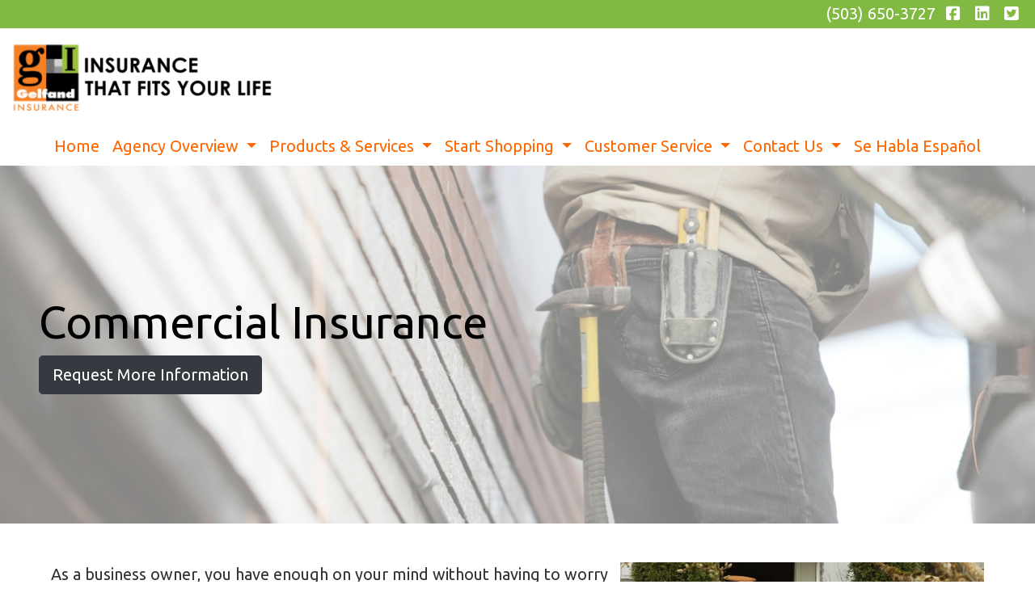

--- FILE ---
content_type: text/html; charset=utf-8
request_url: https://www.gelfandinsurance.com/commercial-insurance
body_size: 7694
content:
<!DOCTYPE html>
<!-- Bootstrap v4 Layout -->
<html lang="en" class="h-100" ontouchmove>
<head>
    <meta charset="utf-8" />
    <meta name="viewport" content="width=device-width, initial-scale=1, shrink-to-fit=no">

    <title>Commercial Insurance | Gelfand Insurance Group | West Linn, OR 97068</title>

    
    <link rel="canonical" href="https://www.gelfandinsurance.com/commercial-insurance/" />

    
    <!-- Begin Meta Data -->
        <meta name="description" content="Need help insuring your Oregon business? You may have coverage gaps. Call Gelfand Insurance for a free policy review, (503) 650-3727" />
        <meta name="keywords" content="Business Insurance, Commercial Insurance, West Linn Insurance, Local Agent, insurance protection" />
        <meta name="author" content="Gelfand Insurance Group / Auto, Home, Business Insurance / West Linn, OR 97068" />
    <!-- End Meta Data -->


        <!-- Begin favicons -->
        <link rel="apple-touch-icon" sizes="180x180" href="/Favicons/apple-touch-icon.png?id=29609" />
        <link rel="icon" type="image/png" sizes="16x16" href="/Favicons/favicon-16x16.png?id=29609" />
        <link rel="icon" type="image/png" sizes="32x32" href="/Favicons/favicon-32x32.png?id=29609" />
    <!-- End favicons -->


    
<!-- Begin Integrations -->


        <!-- Google Tag Manager -->
        <script>
            (function (w, d, s, l, i) {
            w[l] = w[l] || []; w[l].push({
                'gtm.start':
                    new Date().getTime(), event: 'gtm.js'
            }); var f = d.getElementsByTagName(s)[0],
                j = d.createElement(s), dl = l != 'dataLayer' ? '&l=' + l : ''; j.async = true; j.src =
                    'https://www.googletagmanager.com/gtm.js?id=' + i + dl; f.parentNode.insertBefore(j, f);
            })(window, document, 'script', 'dataLayer', 'GTM-KP2VLJ6V');</script>
        <!-- End Google Tag Manager -->
<!-- End Integrations -->


    



    <link href="/lib/bootstrap/css/bootstrap.min.css?v=-IZRbz1B6ee9mUx_ejmonK-ulIP5A5bLDd6v6NHqXnI" rel="stylesheet" />
    <link href="/lib/font-awesome/css/all.css?v=sRwBQky6bJuILLcffouVmPxrvQNRn1P3F-cLU_Z69yM" rel="stylesheet" />
    <link href="/lib/font-awesome/css/v4-shims.css?v=_H6kGNAz3TZX2i7HRMDOZlusXyQRY1zyLqUtlGJYDUM" rel="stylesheet" />
    <link href="/lib/animate.css/animate.min.css?v=X7rrn44l1-AUO65h1LGALBbOc5C5bOstSYsNlv9MhT8" rel="stylesheet" />
    <link href="/Styles/broker.css?v=fev5sZYt2i2P4t0zsELioYx8_cHBIvBYh0ZWCf1Qipk" rel="stylesheet" />

    <link href="/lib/slick-carousel/slick.min.css?v=UK1EiopXIL-KVhfbFa8xrmAWPeBjMVdvYMYkTAEv_HI" rel="stylesheet" />
<link href="/lib/slick-carousel/slick-theme.min.css?v=4hqlsNP9KM6-2eA8VUT0kk4RsMRTeS7QGHIM-MZ5sLY" rel="stylesheet" />
<link href="/lib/aos/aos.css?v=GqiEX9BuR1rv5zPU5Vs2qS_NSHl1BJyBcjQYJ6ycwD4" rel="stylesheet" />

<link href="/Styles/sliders.min.css?v=_DosJmveoYZMbaX5g5FH2Ld0xz6K209T8lCD8y8yVWQ" rel="stylesheet" />
<link href="/Styles/slidecard.min.css?v=VVUsWtml-pw8Vg5kxoERrQmm2Zs423czgKxgSmBIy3o" rel="stylesheet" />

<link href="/Styles/widget.agents.min.css?v=ZSCuH5vhcRNT4YnK__t3SyGrFfDIREFI3dM8Uw9x6pk" rel="stylesheet" />
<link href="/Styles/widget.animatedcard.min.css?v=OrXqMUlaG48gP-mw95gN-qWrlyfjw5ttcgJ1fqHUvN4" rel="stylesheet" />
<link href="/Styles/widget.banner.min.css?v=3Spj_jokHdrMsrD5Hc0--4VyZmPAWwaWeg5m9XiY2zE" rel="stylesheet" />
<link href="/Styles/widget.blog.min.css?v=qWNHT42DS1OwNsBDPbOZEFjaf9UTOb73v7U4Rezzxi0" rel="stylesheet" />
<link href="/Styles/widget.breadcrumb.min.css?v=yVsKb5gQl28_xvAGz8IyKjjQOwI7ra8irbOUSmGCd4Y" rel="stylesheet" />
<link href="/Styles/widget.carousel.min.css?v=NlxTAmkPzmifKihgJDs6948OTFB1NBlKtynMsdsa0LI" rel="stylesheet" />
<link href="/Styles/widget.chat.min.css?v=JI-kgnhGagUXChAfCqODbWGZo_7jdZg1TYIsjxwel48" rel="stylesheet" />
<link href="/Styles/widget.flipcard.min.css?v=BTRh7bpA1gH2RWKuEnPiGYf4dKD0w6ZOuM1UB7VzarI" rel="stylesheet" />
<link href="/Styles/widget.heroimage.min.css?v=VQJMsebcy5WFo9ho6ERbThLsMFdgbzRA7OfAkmYndjo" rel="stylesheet" />
<link href="/Styles/widget.parallax.min.css?v=l4tWxsXn03u5qjEadmcL9AW7c_zu6fLHtPMmJOJR0tA" rel="stylesheet" />
<link href="/Styles/widget.reviews.min.css?v=8-f1o8k5NsWuOztmPrvm5PVFt72dVq9VPyg0oJSVpH0" rel="stylesheet" />
<link href="/Styles/widget.services.min.css?v=VmXyr2WoVcSNX0W2D-3k5ryhwbFn40CTXLyp_orL65E" rel="stylesheet" />
<link href="/Styles/widget.testimonials.min.css?v=DKftFaevG0mCGehQv_N1k_pYRu35n88ElzdYSDJO-0M" rel="stylesheet" />
<link href="/Styles/widget.utilities.min.css?v=2DJ0r9W9uv5chSSRHNIvwvgiQBayuubnRVogOVdjnng" rel="stylesheet" />
    <link href="/Styles/layout.splash.css?v=A4VpsrL-dvcXdbs6VtoCX6_rLb-Y_Kj4MLVElHjvrr4" rel="stylesheet" />

<link href="/Styles/offcanvas.css?v=awCjfQ-Bu5_9xrtfjpnQzC0aQIaPJWgkwcEBWOLZ5YY" rel="stylesheet" />

    
    
<!-- Theme: Orange -->
<!--  -->
<link href="/Styles/Themes/united.css?v=CTEBGnj4uWh0us4f2FjbcZnSeDccofuwvp87TJw63Ug" rel="stylesheet" />
    
<link href="/Styles/MenuTheme/gold.css?v=20190815061413" rel="stylesheet" />

    
    <!-- Google Analytics -->
    <!-- ################ -->
    <script async src="https://www.googletagmanager.com/gtag/js?id=UA-167348558-1"></script>
    <script>
        window.dataLayer = window.dataLayer || [];
        function gtag() { dataLayer.push(arguments); }
        gtag('js', new Date());

        gtag('config', 'UA-167348558-1');
    </script>





    

    <script type="text/javascript">
        var appInsights=window.appInsights||function(config){
            function i(config){t[config]=function(){var i=arguments;t.queue.push(function(){t[config].apply(t,i)})}}var t={config:config},u=document,e=window,o="script",s="AuthenticatedUserContext",h="start",c="stop",l="Track",a=l+"Event",v=l+"Page",y=u.createElement(o),r,f;y.src=config.url||"https://az416426.vo.msecnd.net/scripts/a/ai.0.js";u.getElementsByTagName(o)[0].parentNode.appendChild(y);try{t.cookie=u.cookie}catch(p){}for(t.queue=[],t.version="1.0",r=["Event","Exception","Metric","PageView","Trace","Dependency"];r.length;)i("track"+r.pop());return i("set"+s),i("clear"+s),i(h+a),i(c+a),i(h+v),i(c+v),i("flush"),config.disableExceptionTracking||(r="onerror",i("_"+r),f=e[r],e[r]=function(config,i,u,e,o){var s=f&&f(config,i,u,e,o);return s!==!0&&t["_"+r](config,i,u,e,o),s}),t
        }({
            instrumentationKey: '4799d59c-d530-413c-b64d-7f758c4993a8'
        });

        window.appInsights=appInsights;
        appInsights.trackPageView();
        
    </script>

</head>
<body class="d-flex flex-column" style="min-height: 100%;">
    


    

<!-- Begin Integrations -->


        <!-- Google Tag Manager (noscript) -->
        <noscript>
            <iframe src="https://www.googletagmanager.com/ns.html?id=GTM-KP2VLJ6V"
                    height="0" width="0" style="display:none;visibility:hidden"></iframe>
        </noscript>
        <!-- End Google Tag Manager (noscript) -->
<!-- End Integrations -->


<!-- Logo Left Page Layout -->
<div class="d-md-none fixed-top">
    
    <nav class="navbar navbar-expand-xl navbar-offcanvas">
        <button class="navbar-toggler p-0" type="button" data-toggle="offcanvas">
            <span class="sr-only">Toggle Navigation</span>
            <span class="navbar-toggler-icon">
                <i class="fas fa-fw fa-bars mt-1"></i>
            </span>
        </button>

        <div class="navbar-collapse offcanvas-collapse" id="navbarsExampleDefault">
            <ul class="navbar-nav mr-auto">
                        <li class="nav-item">
                            

<a class="nav-link" href="/home" target="_self"
      >
    Home
</a>

                        </li>
                        <li class="nav-item dropdown">
                            <a class="nav-link dropdown-toggle"
                               id="navbar-dropdown-4860"
                               href="#"
                               role="button"
                               data-toggle="dropdown"
                               aria-haspopup="true"
                               aria-expanded="false">
                                Agency Overview
                            </a>
                            <div class="dropdown-menu dropdown-menu-right" aria-labelledby="navbar-dropdown-4860">
                                    

<a class="dropdown-item"
   href="/about-us"
   target="_self"
   title="">
    About Our Agency
</a>
                                    

<a class="dropdown-item"
   href="/our-team"
   target="_self"
   title="">
    Our Team
</a>
                                    

<a class="dropdown-item"
   href="/testimonials"
   target="_self"
   title="">
    Testimonials
</a>
                                    

<a class="dropdown-item"
   href="/carriers-we-represent"
   target="_self"
   title="">
    Carriers We Represent
</a>
                                    

<a class="dropdown-item"
   href="/community-involvement"
   target="_self"
   title="">
    Community Involvement
</a>
                                    

<a class="dropdown-item"
   href="/career-opportunities"
   target="_self"
   title="">
    Career Opportunities
</a>
                            </div>
                        </li>
                        <li class="nav-item dropdown">
                            <a class="nav-link dropdown-toggle"
                               id="navbar-dropdown-4866"
                               href="#"
                               role="button"
                               data-toggle="dropdown"
                               aria-haspopup="true"
                               aria-expanded="false">
                                Products &amp; Services
                            </a>
                            <div class="dropdown-menu dropdown-menu-right" aria-labelledby="navbar-dropdown-4866">
                                    

<a class="dropdown-item"
   href="/commercial-insurance"
   target="_self"
   title="">
    Commercial Insurance
</a>
                                    

<a class="dropdown-item"
   href="/personal-insurance"
   target="_self"
   title="">
    Personal Insurance
</a>
                                    

<a class="dropdown-item"
   href="/life-insurance"
   target="_self"
   title="">
    Life Insurance
</a>
                                    

<a class="dropdown-item"
   href="/health-insurance"
   target="_self"
   title="">
    Health Insurance
</a>
                                    

<a class="dropdown-item"
   href="/contractors"
   target="_self"
   title="">
    Contractors
</a>
                            </div>
                        </li>
                        <li class="nav-item dropdown">
                            <a class="nav-link dropdown-toggle"
                               id="navbar-dropdown-4871"
                               href="#"
                               role="button"
                               data-toggle="dropdown"
                               aria-haspopup="true"
                               aria-expanded="false">
                                Start Shopping
                            </a>
                            <div class="dropdown-menu dropdown-menu-right" aria-labelledby="navbar-dropdown-4871">
                                    

<a class="dropdown-item"
   href="/request-a-quote"
   target="_self"
   title="">
    Request a Consultation
</a>
                                    

<a class="dropdown-item"
   href="https://my.agentero.com/leads/forms/5d22755d-9976-4b64-82fe-90c722e63ecd "
   target="_blank"
   title="">
    Shop For Auto &amp; Home
</a>
                            </div>
                        </li>
                        <li class="nav-item dropdown">
                            <a class="nav-link dropdown-toggle"
                               id="navbar-dropdown-4872"
                               href="#"
                               role="button"
                               data-toggle="dropdown"
                               aria-haspopup="true"
                               aria-expanded="false">
                                Customer Service
                            </a>
                            <div class="dropdown-menu dropdown-menu-right" aria-labelledby="navbar-dropdown-4872">
                                    

<a class="dropdown-item"
   href="/make-a-payment"
   target="_self"
   title="">
    Make a Payment
</a>
                                    

<a class="dropdown-item"
   href="/file-a-claim"
   target="_self"
   title="">
    File A Claim
</a>
                                    

<a class="dropdown-item"
   href="/request-a-certificate"
   target="_self"
   title="">
    Request A Certificate
</a>
                            </div>
                        </li>
                        <li class="nav-item dropdown">
                            <a class="nav-link dropdown-toggle"
                               id="navbar-dropdown-4875"
                               href="#"
                               role="button"
                               data-toggle="dropdown"
                               aria-haspopup="true"
                               aria-expanded="false">
                                Contact Us
                            </a>
                            <div class="dropdown-menu dropdown-menu-right" aria-labelledby="navbar-dropdown-4875">
                                    

<a class="dropdown-item"
   href="/contact-us"
   target="_self"
   title="">
    Contact Us
</a>
                                    

<a class="dropdown-item"
   href="/privacy"
   target="_self"
   title="">
    Privacy Policy
</a>
                            </div>
                        </li>
                        <li class="nav-item">
                            

<a class="nav-link" href="/contact-spanish" target="_self"
      >
    Se Habla Espa&#xF1;ol
</a>

                        </li>
            </ul>
        </div>
    </nav>

</div>
<header id="header-container">
    <div class="container-fluid">
        <div id="top-header-row" class="row align-items-center">
            <div id="header-content-left" class="col-md">
                
<article class="page-content" data-id="149038" data-panel-code="HeaderContentLeft">
    <div class="row" style="background-color: #82b942; height: 35px;"></div>
</article>
            </div>
            <div id="header-content-right" class="col-md">
                
<article class="page-content" data-id="149039" data-panel-code="HeaderContentRight">
    <div class="row" style="background-color: #82b942; height: 35px;">
<div class="col text-right">
<ul class="list-inline">
<li class="list-inline-item align-middle"><a href="tel:+1-503-650-3727"><span style="color: #ffffff;">(503) 650-3727</span></a></li>
<li class="list-inline-item align-middle"><a style="color: #ffffff;" href="https://www.facebook.com/gelfandinsurance" target="_blank" rel="noopener noreferrer"><em class="fa fa-facebook-square">&nbsp;</em></a></li>
<li class="list-inline-item align-middle"><a style="color: #ffffff;" href="http://www.linkedin.com/company/gelfand-insurance-group" target="_blank" rel="noopener noreferrer"><em class="fa fa-linkedin-square">&nbsp;</em></a></li>
<li class="list-inline-item align-middle"><a style="color: #ffffff;" href="https://twitter.com/GelfandInsGrp" target="_blank" rel="noopener noreferrer"><em class="fa fa-twitter-square">&nbsp;</em></a></li>
</ul>
</div>
</div>
</article>
            </div>
        </div>

        <div id="logo-navigation-row" class="row align-items-center">
            <div id="logo-content" class="col-md-auto text-center">
                
<article class="page-content" data-id="467793" data-panel-code="LogoContent">
    <div class="row pt-3">
<div class="col-md-12">
<p><a title="Gelfand Insurance" href="../../../../../home"><img src="../../../../../Media/Images/header-9.png" alt="header-9.png" width="323" height="90" data-id="1040" /></a></p>
</div>
</div>
</article>
            </div>
            <div id="navigation-content" class="col p-0">
                <div id="header-navigation" class="main-navigation">
                    <div class="d-flex justify-content-between">
                        <div id="navigation__contentLeft" class="align-self-center flex-shrink-1 ml-2">
                            
<article class="page-content" data-id="407307" data-panel-code="NavigationLeft">
    
</article>
                        </div>
                        <div class="flex-grow-1 d-none d-sm-block">
                            
    <nav class="navbar navbar-expand-md py-0">
        <button class="navbar-toggler my-2"
                type="button"
                data-target="#broker-navigation"
                data-toggle="collapse"
                aria-controls="broker-navigation"
                aria-expanded="false"
                aria-label="Toggle Navigation">
            <span class="navbar-toggler-icon"><i class="fas fa-fw fa-bars mt-1"></i></span>
        </button>

        <div id="broker-navigation" class="collapse navbar-collapse">
                <ul class="navbar-nav m-auto">
                            <li class="nav-item">
                                

<a class="nav-link" href="/home" target="_self"
      >
    Home
</a>

                            </li>
                            <li class="nav-item dropdown">
                                <a class="nav-link dropdown-toggle" href="#"
                                   id="navbar-dropdown-4860"
                                   role="button"
                                   data-toggle="dropdown"
                                   aria-haspopup="true"
                                   aria-expanded="false">
                                    Agency Overview
                                </a>
                                <div class="dropdown-menu dropdown-menu-right" aria-labelledby="navbar-dropdown-4860">
                                        

<a class="dropdown-item"
   href="/about-us"
   target="_self"
   title="">
    About Our Agency
</a>
                                        

<a class="dropdown-item"
   href="/our-team"
   target="_self"
   title="">
    Our Team
</a>
                                        

<a class="dropdown-item"
   href="/testimonials"
   target="_self"
   title="">
    Testimonials
</a>
                                        

<a class="dropdown-item"
   href="/carriers-we-represent"
   target="_self"
   title="">
    Carriers We Represent
</a>
                                        

<a class="dropdown-item"
   href="/community-involvement"
   target="_self"
   title="">
    Community Involvement
</a>
                                        

<a class="dropdown-item"
   href="/career-opportunities"
   target="_self"
   title="">
    Career Opportunities
</a>
                                </div>
                            </li>
                            <li class="nav-item dropdown">
                                <a class="nav-link dropdown-toggle" href="#"
                                   id="navbar-dropdown-4866"
                                   role="button"
                                   data-toggle="dropdown"
                                   aria-haspopup="true"
                                   aria-expanded="false">
                                    Products &amp; Services
                                </a>
                                <div class="dropdown-menu dropdown-menu-right" aria-labelledby="navbar-dropdown-4866">
                                        

<a class="dropdown-item"
   href="/commercial-insurance"
   target="_self"
   title="">
    Commercial Insurance
</a>
                                        

<a class="dropdown-item"
   href="/personal-insurance"
   target="_self"
   title="">
    Personal Insurance
</a>
                                        

<a class="dropdown-item"
   href="/life-insurance"
   target="_self"
   title="">
    Life Insurance
</a>
                                        

<a class="dropdown-item"
   href="/health-insurance"
   target="_self"
   title="">
    Health Insurance
</a>
                                        

<a class="dropdown-item"
   href="/contractors"
   target="_self"
   title="">
    Contractors
</a>
                                </div>
                            </li>
                            <li class="nav-item dropdown">
                                <a class="nav-link dropdown-toggle" href="#"
                                   id="navbar-dropdown-4871"
                                   role="button"
                                   data-toggle="dropdown"
                                   aria-haspopup="true"
                                   aria-expanded="false">
                                    Start Shopping
                                </a>
                                <div class="dropdown-menu dropdown-menu-right" aria-labelledby="navbar-dropdown-4871">
                                        

<a class="dropdown-item"
   href="/request-a-quote"
   target="_self"
   title="">
    Request a Consultation
</a>
                                        

<a class="dropdown-item"
   href="https://my.agentero.com/leads/forms/5d22755d-9976-4b64-82fe-90c722e63ecd "
   target="_blank"
   title="">
    Shop For Auto &amp; Home
</a>
                                </div>
                            </li>
                            <li class="nav-item dropdown">
                                <a class="nav-link dropdown-toggle" href="#"
                                   id="navbar-dropdown-4872"
                                   role="button"
                                   data-toggle="dropdown"
                                   aria-haspopup="true"
                                   aria-expanded="false">
                                    Customer Service
                                </a>
                                <div class="dropdown-menu dropdown-menu-right" aria-labelledby="navbar-dropdown-4872">
                                        

<a class="dropdown-item"
   href="/make-a-payment"
   target="_self"
   title="">
    Make a Payment
</a>
                                        

<a class="dropdown-item"
   href="/file-a-claim"
   target="_self"
   title="">
    File A Claim
</a>
                                        

<a class="dropdown-item"
   href="/request-a-certificate"
   target="_self"
   title="">
    Request A Certificate
</a>
                                </div>
                            </li>
                            <li class="nav-item dropdown">
                                <a class="nav-link dropdown-toggle" href="#"
                                   id="navbar-dropdown-4875"
                                   role="button"
                                   data-toggle="dropdown"
                                   aria-haspopup="true"
                                   aria-expanded="false">
                                    Contact Us
                                </a>
                                <div class="dropdown-menu dropdown-menu-right" aria-labelledby="navbar-dropdown-4875">
                                        

<a class="dropdown-item"
   href="/contact-us"
   target="_self"
   title="">
    Contact Us
</a>
                                        

<a class="dropdown-item"
   href="/privacy"
   target="_self"
   title="">
    Privacy Policy
</a>
                                </div>
                            </li>
                            <li class="nav-item">
                                

<a class="nav-link" href="/contact-spanish" target="_self"
      >
    Se Habla Espa&#xF1;ol
</a>

                            </li>
                </ul>
        </div>
    </nav>

                        </div>
                        <div id="navigation__contentRight" class="align-self-center flex-shrink-1 mr-2">
                            
<article class="page-content" data-id="407308" data-panel-code="NavigationRight">
    
</article>
                        </div>
                    </div>
                </div>
            </div>
        </div>
    </div>
</header>

<main id="body-container" class="flex-shrink-0">
    <div class="container-fluid">
        <div class="row">
            <div class="col">
                
<article class="page-content" data-id="18768" data-panel-code="BodyContent1">
    <div class="hero-image overlay overlay-white overlay-50" style="color: #000000; background-image: url('../../../../../Media/Images/CommercialBanner.jpg');">
<div class="hero-image-content animate__animated animate__fadeInRight">
<h2 class="display-4">Commercial Insurance</h2>
<div><a href="../../../../../request-a-quote" class="btn btn-dark btn-lg"> Request More Information </a></div>
</div>
</div>
</article>
            </div>
        </div>


        <div class="row">
            <div class="col">
                
<article class="page-content" data-id="18769" data-panel-code="BodyContent2">
    <div class="m-md-5">
<p><img style="float: right; margin-left: 10px;" src="../../../../../Media/Images/GelfandCommerical.jpg" alt="GelfandCommerical.jpg" width="450" height="300" data-id="2185" /></p>
<p>As a business owner, you have enough on your mind without having to worry about your insurance needs. You want to have the confidence that the business you've built is covered by a company that understands your business insurance needs.</p>
<p>Commercial business insurance provides wide-ranging protection for businesses and their subsidiaries under a single policy. There are various types of commercial business insurance that takes care of property, liability and workers' compensation, to name a few. While property insurance covers damages to business property and products stored within the premises; liability insurance provides coverage for damages to third parties; and workers' compensation insurance covers injuries to employees.</p>
<p>Commercial business insurance is an important aspect of any business that cannot be ignored especially if the business premises are leased or rented and even otherwise. Whatever your commercial insurance needs, we can design a protection program that's right for you.</p>
<p><strong>Gelfand Insurance Group</strong> provides the following types of business insurance protection:</p>
<div class="row py-4" style="background-color: #f3f3f3;">
<div class="col-md-3">&nbsp;</div>
<div class="col-md-3">
<p style="text-align: center;">Auto Insurance</p>
<p style="text-align: center;">Business Owners Policy (BOP)</p>
<p style="text-align: center;">Business Interruption</p>
<p style="text-align: center;">Directors &amp; Officers Liability</p>
<p style="text-align: center;">General Liability</p>
</div>
<div class="col-md-3" style="text-align: center;">
<p style="text-align: center;">Professional Liability (E&amp;O)</p>
<p style="text-align: center;">Property</p>
<p style="text-align: center;">Surety Bonds</p>
<p style="text-align: center;">Umbrella Insurance</p>
<p style="text-align: center;">Workers Compensation</p>
</div>
<div class="col-md-3" style="text-align: center;">&nbsp;</div>
</div>
</div>
</article>
            </div>
        </div>

        <div class="row">
            <div class="col">
                
<article class="page-content" data-id="407309" data-panel-code="BodyFooterContent">
    <div class="row py-2; hero-image overlay overlay-black overlay-50" style="color: #ffffff; background-image: url('../../../../../Media/Images/gelf2.png');">
<div class="col-md-1"></div>
<div class="col-md-5">
<p style="text-align: center;"><iframe style="border: 0;" src="https://www.google.com/maps/embed?pb=!1m14!1m8!1m3!1d2804.177454847185!2d-122.65380599999999!3d45.34523000000001!3m2!1i1024!2i768!4f13.1!3m3!1m2!1s0x5495710b25ae77e3%3A0x731c653be9695ed0!2s1975+8th+Ave%2C+West+Linn%2C+OR+97068!5e0!3m2!1sen!2sus!4v1410184252929" width="100%" height="300" frameborder="0"></iframe></p>
</div>
<div class="col-md-6 pt-4">
<h3 style="text-align: center;"><strong>Gelfand Insurance</strong></h3>
<p style="text-align: center;">1975 SW 8th Avenue<br /> West Linn, OR 97068</p>
<p style="text-align: center;"><em class="fa fa-phone">&nbsp;</em>(503) 650-3727</p>
<p style="text-align: center;"><em class="fa fa-phone">&nbsp;</em>(877) 800-8697</p>
<p style="text-align: center;"><em class="fa fa-fax">&nbsp;</em> (541) 248-6252</p>
</div>
</div>
</article>
            </div>
        </div>
    </div>
</main>

<footer id="footer-container" class="footer mt-auto py-3">
    <div class="container-fluid">
        <div class="row justify-content-center">
            <div class="col text-center">
                
<article class="page-content" data-id="149042" data-panel-code="FooterContent">
    <div class="row p-4">
<div class="col">
<p style="text-align: center;"><a href="../../../../../request-a-quote" class="btn btn-lg btn-dark"> Request a No-Cost Consultation </a></p>
<p><a href="https://www.expertise.com/or/hillsboro/homeowners-insurance" style="display: inline-block; border: 0;" target="_blank" rel="noopener noreferrer" title="Expertise.com"><img style="width: 200px; display: block;" width="200" height="160" src="https://res.cloudinary.com/expertise-com/image/upload/f_auto,fl_lossy,q_auto/w_auto/remote_media/awards/or_hillsboro_homeowners-insurance_2021_inverse.svg" alt="Expertise.com" /></a></p>
<p><span style="color: #ffffff;">All Rights Reserved Gelfand Insurance Group</span></p>
<p><span style="color: #ffffff; font-size: 12pt;">We do not offer every plan available in your area. Currently, we represent 8 organizations which offer 75 products in your area. Please contact Medicare.gov, 1-800-MEDICARE, or your local State Health Insurance Assistance Program (SHIP) to get information on all of your options. This is a proprietary website and is not associated, endorsed or authorized by the Social Security Administration, the Department of Health and Human Services or the Center for Medicare and Medicaid Services. This site contains decision-support content and information about Medicare, services related to Medicare and services for people with Medicare. If you would like to find more information about the Medicare program please visit the Official U.S. Government Site for People with Medicare located at <a style="color: #ffffff;" href="http://www.medicare.gov" target="_blank" rel="noopener noreferrer">http://www.medicare.gov</a></span></p>
</div>
</div>
</article>
            </div>
        </div>
        <div class="row justify-content-center">
            <div class="col text-center">
                
<article class="page-content" data-id="407310" data-panel-code="PostFooterContent">
    
</article>
            </div>
        </div>
    </div>
</footer>






    <script src="/lib/jquery/jquery.min.js?v=_JqT3SQfawRcv_BIHPThkBvs0OEvtFFmqPF_lYI_Cxo"></script>
    <script src="/lib/bootstrap/js/bootstrap.bundle.min.js?v=GRJrh0oydT1CwS36bBeJK_2TggpaUQC6GzTaTQdZm0k"></script>
    <script src="/Scripts/ces.ajax-form.js?v=d3K4D7JDxxcEpuKShznWfeZVPTdDvaNvTQ--exLmtyE"></script>
    <script src="/Scripts/broker.js?v=JHlf-Dyh9hvb8r7rDvBikskOekcIwe_ewka5_6oSr6Y"></script>

    


    <script>
        $(function () {
            'use strict'

            $('[data-toggle="offcanvas"]').on('click', function () {
                $('.offcanvas-collapse').toggleClass('open');
            });
        });
    </script>


    <script src="/Scripts/widget.blog.js?v=r-_ia_szO6SHYhkTAJOlKetLllrquLam9SMDHkqA0Go"></script>
<script src="/Scripts/widget.chatbot.js?v=hpMwuX4wuDbYHjH-p3EikYP_mhLOsJPd9MevSzk7z44"></script>
<script src="/Scripts/widget.reviews.js?v=i6UzBU0FtsUspYgNWLaPO8MIRXMxZGKbelH9LVP5iGI"></script>
<script src="/Scripts/widget.testimonials.js?v=t84WhOPFgbR3cnx5d7-ktI5bG843PF-bC_ZwlsOzRh4"></script>
<script src="/Scripts/widget.typewriter.js?v=BQxU3Gc2NjZy2DeuuvkLiMva0jVZjhVE98FXRx1t0LA"></script>
<script src="/Scripts/widget.utilities.js?v=hPdD75WwejLlRLQ13LJ3a7DzpgMB_JDD2ZznihKeGx8"></script>
<script src="/lib/slick-carousel/slick.min.js?v=DHF4zGyjT7GOMPBwpeehwoey18z8uiz98G4PRu2lV0A"></script>
<script src="/lib/aos/aos.js?v=pQBbLkFHcP1cy0C8IhoSdxlm0CtcH5yJ2ki9jjgR03c"></script>

    <script>
        (function () {
            $('img').addClass('img-fluid');

            AOS.init();
        })();
    </script>

    <!-- Environment: AzureProduction -->
<script defer src="https://static.cloudflareinsights.com/beacon.min.js/vcd15cbe7772f49c399c6a5babf22c1241717689176015" integrity="sha512-ZpsOmlRQV6y907TI0dKBHq9Md29nnaEIPlkf84rnaERnq6zvWvPUqr2ft8M1aS28oN72PdrCzSjY4U6VaAw1EQ==" data-cf-beacon='{"version":"2024.11.0","token":"d1a13dadb8f84042be1cb0a78923500d","r":1,"server_timing":{"name":{"cfCacheStatus":true,"cfEdge":true,"cfExtPri":true,"cfL4":true,"cfOrigin":true,"cfSpeedBrain":true},"location_startswith":null}}' crossorigin="anonymous"></script>
</body>
</html>

--- FILE ---
content_type: text/css
request_url: https://www.gelfandinsurance.com/Styles/Themes/united.css?v=CTEBGnj4uWh0us4f2FjbcZnSeDccofuwvp87TJw63Ug
body_size: 517
content:
@import url("https://fonts.googleapis.com/css?family=Ubuntu:400,700");
body {
  font-family: "Ubuntu", Tahoma, "Helvetica Neue", Helvetica, Arial, sans-serif;
  font-size: 20px;
  color: #333333;
  background-color: #ffffff;
}
.dropdown-menu > li > a:hover,
.dropdown-menu > li > a:focus {
  text-decoration: none;
  color: #ffffff;
  background-color: #e95420;
}
.dropdown-menu > .active > a,
.dropdown-menu > .active > a:hover,
.dropdown-menu > .active > a:focus {
  color: #ffffff;
  text-decoration: none;
  outline: 0;
  background-color: #e95420;
}
.nav-pills > li.active > a,
.nav-pills > li.active > a:hover,
.nav-pills > li.active > a:focus {
  color: #ffffff;
  background-color: #e95420;
}
.navbar-default {
  background-color: #e95420;
  border-color: #d34615;
}
.navbar-default .navbar-text {
  color: #ffffff;
}
.navbar-default .navbar-nav > li > a {
  color: #ffffff;
  font-size: 20px;
}
.navbar-default .navbar-nav > li > a:hover,
.navbar-default .navbar-nav > li > a:focus {
  color: #ffffff;
  background-color: #ac3911;
}
.navbar-default .navbar-nav > .active > a,
.navbar-default .navbar-nav > .active > a:hover,
.navbar-default .navbar-nav > .active > a:focus {
  color: #ffffff;
  background-color: #c34113;
}
.navbar-default .navbar-collapse,
.navbar-default .navbar-form {
  border-color: #d34615;
}
.navbar-default .navbar-nav > .open > a,
.navbar-default .navbar-nav > .open > a:hover,
.navbar-default .navbar-nav > .open > a:focus {
  background-color: #c34113;
  color: #ffffff;
}
@media (max-width: 767px) {
  .navbar-default .navbar-nav .open .dropdown-menu > li > a {
    color: #ffffff;
  }
  .navbar-default .navbar-nav .open .dropdown-menu > li > a:hover,
  .navbar-default .navbar-nav .open .dropdown-menu > li > a:focus {
    color: #ffffff;
    background-color: #ac3911;
  }
}
.list-group-item.active,
.list-group-item.active:hover,
.list-group-item.active:focus {
  z-index: 2;
  color: #ffffff;
  background-color: #e95420;
  border-color: #e95420;
}
.list-group-item.active .list-group-item-text,
.list-group-item.active:hover .list-group-item-text,
.list-group-item.active:focus .list-group-item-text {
  color: #fbe2da;
}

/* Bootstrap v4 Styles */
#header-container { background-color: #FFF; }
#body-container { background-color: #FFF; }
#footer-container { background-color: #e95420; }

.main-navigation {
    background-color: #e95420;
    border-color: #d34615;
    border-style: solid;
    border-width: 1px;
}

    .main-navigation .navbar-toggler {
        border-color: #D34615;
        color: #FFF;
    }

/*.navbar .navbar-toggler-icon {
    background-image: url("data:image/svg+xml,%3csvg viewBox='0 0 30 30' xmlns='http://www.w3.org/2000/svg'%3e%3cpath stroke='rgba(0, 0, 0, 0.5)' stroke-width='2' stroke-linecap='round' stroke-miterlimit='10' d='M4 7h22M4 15h22M4 23h22'/%3e%3c/svg%3e");
}*/

.navbar-nav .nav-link {
    color: #FFF;
}

.navbar-nav .active > .nav-link {
    background-color: #c34113;
    color: #FFF;
}

.navbar-nav .nav-item:not(:last-child) {
    border-right-color: #DDD;
    border-right-style: solid;
    border-right-width: 0;
}

/* Directory Styles */
#Directory__Profile__Hero {
    background-color: #E95420;
    color: #FFF;
}

#Directory__Profile__Footer {
    background-color: #E95420;
    color: #FFF;
}

#Directory__Profile__Footer a {
    color: #FFF;
    font-size: smaller;
    font-weight: lighter;
    text-decoration: none;
}

--- FILE ---
content_type: text/css
request_url: https://www.gelfandinsurance.com/Styles/MenuTheme/gold.css?v=20190815061413
body_size: -241
content:
.main-navigation {
    background-color: #FFFFFF;
    border-color: #FFFFFF;
    border-style: solid;
    border-width: 1px;
}

.main-navigation .navbar-toggler {
    border-color: #FF6600;
    color: #FF6600;
}

.navbar-nav .nav-link {
    color: #FF6600;
}

.navbar-nav .active > .nav-link {
    background-color: #FFFFFF;
    color: #FF6600;
}

.navbar-nav .nav-item:not(:last-child) {
    border-right-style: solid;
    border-right-width: 0px;
}

.navbar-offcanvas {
    background-color: #FFFFFF;
    border-bottom: 1px solid #FFFFFF;
    color: #FF6600;
}

.navbar-offcanvas .navbar-toggler {
    color: #FF6600;
}

.offcanvas-collapse {
    background-color: #FFFFFF;
}

.offcanvas-collapse .navbar-nav .nav-link {
    color: #FF6600;
}

.offcanvas-collapse .navbar-nav .active > .nav-link {
    background-color: #FFFFFF;
    color: #FF6600;
}